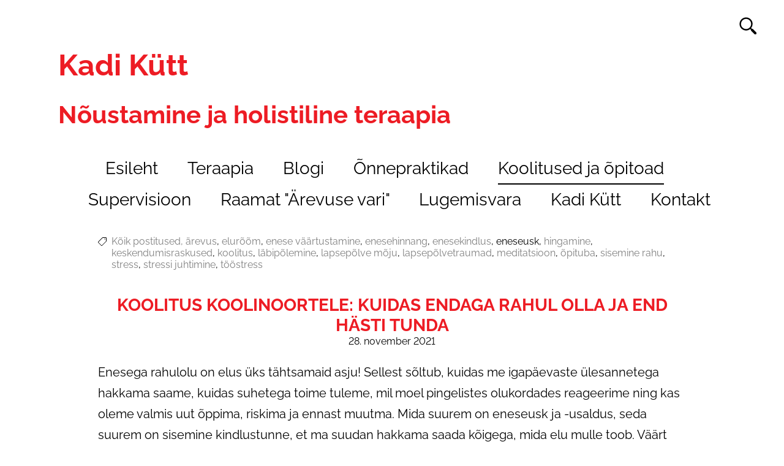

--- FILE ---
content_type: text/html; charset=utf-8
request_url: https://joogateraapia.ee/koolitused-ja-opitoad/tagged/eneseusk
body_size: 11237
content:
<!DOCTYPE html>

<html class="layout-root language-flags-enabled language-names-enabled language-menu-mode-popover site-search-enabled" lang="et" data-view-state="publicmode" data-lingual-mode="monolingual" data-menu-main-state="closed">
  <head prefix="og: http://ogp.me/ns#">
    
<!--[if IE]><meta http-equiv="X-UA-Compatible" content="IE=edge"><![endif]-->


<meta charset="UTF-8">
<meta name="viewport" content="width=device-width, initial-scale=1, minimum-scale=1">



  <link rel="icon" href="/favicon.ico" type="image/x-icon">
  <link rel="shortcut icon" href="/favicon.ico" type="image/ico">
  <link rel="shortcut icon" href="/favicon.ico" type="image/x-icon">






<link href="//static.voog.com/designs/79/stylesheets/main.min.css?v=santiago-1.3.3" media="screen" rel="stylesheet" type="text/css"/>

<style type="text/css" data-voog-style> :root { --main__width: 1090px; --main__font-family: "Raleway", sans-serif; --main__color-primary: #000; --main__color-secondary: #ed1c24; --main__background-color: transparent;} :root { --menu-main__text-alignment: center; --menu-main__font-size: 28px; --menu-main__font-weight: 400; --menu-main-hover__font-weight: 400; --menu-main-active__font-weight: 400; --menu-main__font-style: normal; --menu-main-hover__font-style: normal; --menu-main-active__font-style: normal; --menu-main__text-decoration: 2px solid transparent; --menu-main-hover__text-decoration: 2px solid; --menu-main-active__text-decoration: 2px solid; --menu-main__text-transform: none; --menu-main-hover__text-transform: none; --menu-main-active__text-transform: none; --menu-main__color: #000; --menu-main-hover__color: #000; --menu-main-active__color: #000; --menu-sub__text-alignment: center; --menu-sub__font-size: 20px; --menu-sub__opacity: 0.5; --menu-sub-hover__opacity: 0.75; --menu-sub-active__opacity: 1; --menu-sub__font-weight: 400; --menu-sub-hover__font-weight: 400; --menu-sub-active__font-weight: 400; --menu-sub__font-style: normal; --menu-sub-hover__font-style: normal; --menu-sub-active__font-style: normal; --menu-sub__text-decoration: none; --menu-sub-hover__text-decoration: none; --menu-sub-active__text-decoration: none; --menu-sub__text-transform: none; --menu-sub-hover__text-transform: none; --menu-sub-active__text-transform: none; --menu-sub__color: #000; --menu-sub-hover__color: #000; --menu-sub-active__color: #000;} :root { --title__text-alignment: center; --title__font-size: 72px; --title__font-weight: 700; --title__font-style: normal; --title__text-decoration: none; --title__text-transform: none; --title__color: #ed1c24; --heading__text-alignment: left; --heading__font-size: 48px; --heading__font-weight: 700; --heading__font-style: normal; --heading__text-decoration: none; --heading__text-transform: none; --heading__color: #ed1c24; --subheading__text-alignment: left; --subheading__font-size: 32px; --subheading__font-weight: 700; --subheading__font-style: normal; --subheading__text-decoration: none; --subheading__text-transform: none; --subheading__color: #ed1c24;} :root { --layout-body-narrow__max-width: 960px; --layout-body-narrow__padding: 0; --layout-body-narrow__background-color: transparent; --content-area-article-title__font-size: 28px; --content-area-article-title__font-weight: 700; --content-area-article-title__font-style: normal; --content-area-article-title__text-decoration: none; --content-area-article-title__text-transform: uppercase; --content-area-article-title__color: #ed1c24; --content-area-article-date__font-size: 12px; --content-area-article-date__opacity: 0.5; --content-area-article-date__font-weight: 400; --content-area-article-date__font-style: normal; --content-area-article-date__text-decoration: none; --content-area-article-date__text-transform: none; --content-area-article-date__color: #000; --content-area-text__font-size: 20px; --content-area-text__line-height: 1.7; --content-area-text__color: #000; --content-area-link__font-weight: 400; --content-area-link-hover__font-weight: 400; --content-area-link__font-style: normal; --content-area-link-hover__font-style: normal; --content-area-link__text-decoration: underline; --content-area-link-hover__text-decoration: none; --content-area-link__text-transform: none; --content-area-link-hover__text-transform: none; --content-area-link__color: #ed1c24; --content-area-link-hover__color: #ed1c24;} :root { --content-area-button__padding: 16px; --content-area-button__font-size: 20px; --content-area-button__color: #fff; --content-area-button-hover__color: #fff; --content-area-button__background-color: #ed1c24; --content-area-button-hover__background-color: #ed1c24; --content-area-button__opacity: 1; --content-area-button-hover__opacity: 0.75; --content-area-button__font-weight: 400; --content-area-button-hover__font-weight: 400; --content-area-button__font-style: normal; --content-area-button-hover__font-style: normal; --content-area-button__text-decoration: none; --content-area-button-hover__text-decoration: none; --content-area-button__text-transform: none; --content-area-button-hover__text-transform: none;} :root { --content-area-table__padding: 12px; --content-area-table__font-size: 16px; --content-area-table__border-style: solid; --content-area-table__border-color: #000; --content-area-table__border-opacity: 0.1;} :root { --content-area-form-field-label__font-size: 16px; --content-area-form-field-label__font-weight: 400; --content-area-form-field-label__font-style: normal; --content-area-form-field-label__text-decoration: none; --content-area-form-field-label__text-transform: none; --content-area-form-field-label__color: #000; --content-area-form-field-text__font-size: 16px; --content-area-form-field-text__color: #000; --content-area-form-field-text__background-color: #fff; --content-area-form-field-text__border-color: rgba(0, 0, 0, 0.5); --content-area-form-field-text__font-weight: 400; --content-area-form-field-text__font-style: normal; --content-area-form-field-text__text-decoration: none; --content-area-form-field-text__text-transform: none;} :root { --layout-footer__padding: 32px; --layout-footer__font-size: 16px; --layout-footer__color: #000; --layout-footer__background-color: #f7f7f7; --layout-footer__font-weight: 400; --layout-footer__font-style: normal; --layout-footer__text-decoration: none; --layout-footer__text-transform: none;} .layout-wrap { font-family: var(--main__font-family); background-color: var(--main__background-color);}.layout-header { max-width: var(--main__width);}@media (max-width: 640px) { .layout-header::before { background-color: var(--main__color-secondary); }}.layout-header__options.headroom--pinned.headroom--not-top::after { background-color: var(--main__color-secondary);}.layout-header__options.headroom--not-top::after { background-color: var(--main__color-secondary);}.layout-body { max-width: var(--main__width);}.layout-body__content { background-color: var(--layout-body-narrow__background-color);}@media (min-width: 641px) { .layout-body__content { padding: var(--layout-body-narrow__padding); }}.layout-body--narrow { max-width: var(--layout-body-narrow__max-width);}@media (min-width: 641px) { .menu-main { text-align: var(--menu-main__text-alignment); }}.menu-main__item:not(.menu-main__item--selected) a { font-style: var(--menu-main__font-style); font-weight: var(--menu-main__font-weight); color: var(--menu-main__color); text-transform: var(--menu-main__text-transform);}@media (min-width: 641px) { .menu-main__item:not(.menu-main__item--selected) a { border-bottom: var(--menu-main__text-decoration); }}.menu-main__item:not(.menu-main__item--selected) a:hover { font-style: var(--menu-main-hover__font-style); font-weight: var(--menu-main-hover__font-weight); color: var(--menu-main-hover__color); text-transform: var(--menu-main-hover__text-transform);}@media (min-width: 641px) { .menu-main__item:not(.menu-main__item--selected) a:hover { border-bottom: var(--menu-main-hover__text-decoration); }}.menu-main__item--selected a { font-style: var(--menu-main-active__font-style); font-weight: var(--menu-main-active__font-weight); color: var(--menu-main-active__color); text-transform: var(--menu-main-active__text-transform);}@media (min-width: 641px) { .menu-main__item--selected a { border-bottom: var(--menu-main-active__text-decoration); }}@media (min-width: 641px) { .menu-main__item a { font-size: var(--menu-main__font-size); }}.menu-sub { text-align: var(--menu-sub__text-alignment);}.menu-sub__separator { font-style: var(--menu-sub__font-style); color: var(--menu-sub__color); text-transform: var(--menu-sub__text-transform); opacity: var(--menu-sub__opacity);}@media (min-width: 641px) { .menu-sub__separator { font-size: var(--menu-sub__font-size); }}.menu-sub__item:not(.menu-sub__item--current) a:not(.menu-sub__link--untranslated) { font-style: var(--menu-sub__font-style); font-weight: var(--menu-sub__font-weight); color: var(--menu-sub__color); -webkit-text-decoration: var(--menu-sub__text-decoration); text-decoration: var(--menu-sub__text-decoration); text-transform: var(--menu-sub__text-transform); opacity: var(--menu-sub__opacity);}.menu-sub__item:not(.menu-sub__item--current) a:not(.menu-sub__link--untranslated):hover { font-style: var(--menu-sub-hover__font-style); font-weight: var(--menu-sub-hover__font-weight); color: var(--menu-sub-hover__color); -webkit-text-decoration: var(--menu-sub-hover__text-decoration); text-decoration: var(--menu-sub-hover__text-decoration); text-transform: var(--menu-sub-hover__text-transform); opacity: var(--menu-sub-hover__opacity);}.menu-sub__item--current a { font-style: var(--menu-sub-active__font-style); font-weight: var(--menu-sub-active__font-weight); color: var(--menu-sub-active__color); -webkit-text-decoration: var(--menu-sub-active__text-decoration); text-decoration: var(--menu-sub-active__text-decoration); text-transform: var(--menu-sub-active__text-transform); opacity: var(--menu-sub-active__opacity);}@media (min-width: 641px) { .menu-sub__item a { font-size: var(--menu-sub__font-size); }}.language-menu-mode-popover .menu-language-btn { font-family: var(--main__font-family); color: var(--main__color-primary);}.menu-language-btn-circle { stroke: var(--main__color-primary);}.menu-language .menu-item a { color: var(--main__color-primary);}.content-area { font-size: var(--content-area-text__font-size); line-height: var(--content-area-text__line-height); color: var(--content-area-text__color);}.layout-header__title .content-area { color: var(--main__color-secondary);}.layout-footer .content-area { font-size: var(--layout-footer__font-size); font-style: var(--layout-footer__font-style); font-weight: var(--layout-footer__font-weight); color: var(--layout-footer__color); -webkit-text-decoration: var(--layout-footer__text-decoration); text-decoration: var(--layout-footer__text-decoration); text-transform: var(--layout-footer__text-transform); background-color: var(--layout-footer__background-color);}.content-area .edy-buy-button-price-container .edy-buy-button-effective-price,.content-area .edy-buy-button-price-container .edy-buy-button-price-original { color: var(--content-area-text__color);}.layout-body .content-area h1 { font-size: var(--title__font-size); font-style: var(--title__font-style); font-weight: var(--title__font-weight); color: var(--title__color); -webkit-text-decoration: var(--title__text-decoration); text-decoration: var(--title__text-decoration); text-transform: var(--title__text-transform);}@media (min-width: 641px) { .layout-body .content-area h1 { text-align: var(--title__text-alignment); }}.content-area h2 { font-style: var(--heading__font-style); font-weight: var(--heading__font-weight); color: var(--heading__color); text-align: var(--heading__text-alignment); -webkit-text-decoration: var(--heading__text-decoration); text-decoration: var(--heading__text-decoration); text-transform: var(--heading__text-transform);}@media (min-width: 641px) { .content-area h2 { font-size: var(--heading__font-size); }}.content-area h3 { font-style: var(--subheading__font-style); font-weight: var(--subheading__font-weight); text-align: var(--subheading__text-alignment); -webkit-text-decoration: var(--subheading__text-decoration); text-decoration: var(--subheading__text-decoration); text-transform: var(--subheading__text-transform);}@media (min-width: 641px) { .content-area h3 { font-size: var(--subheading__font-size); }}.content-area h3,.content-area h4,.content-area h5,.content-area h6 { color: var(--subheading__color);}.content-area p { font-size: var(--content-area-text__font-size); line-height: var(--content-area-text__line-height);}.content-area a { font-style: var(--content-area-link__font-style); font-weight: var(--content-area-link__font-weight); color: var(--content-area-link__color); -webkit-text-decoration: var(--content-area-link__text-decoration); text-decoration: var(--content-area-link__text-decoration); text-transform: var(--content-area-link__text-transform);}.content-area a:not(.custom-btn):hover { font-style: var(--content-area-link-hover__font-style); font-weight: var(--content-area-link-hover__font-weight); color: var(--content-area-link-hover__color); -webkit-text-decoration: var(--content-area-link-hover__text-decoration); text-decoration: var(--content-area-link-hover__text-decoration); text-transform: var(--content-area-link-hover__text-transform);}.content-area .custom-btn,.content-area .edy-product-widget-list .edy-product-widget-item-wrap .edy-product-widget-item .edy-product-widget-item-details-wrap .edy-product-widget-item-btn-wrap .edy-product-widget-item-btn { padding: calc(var(--content-area-button__padding) - 6px) var(--content-area-button__padding); font-size: var(--content-area-button__font-size); font-style: var(--content-area-button__font-style); font-weight: var(--content-area-button__font-weight); color: var(--content-area-button__color); -webkit-text-decoration: var(--content-area-button__text-decoration); text-decoration: var(--content-area-button__text-decoration); text-transform: var(--content-area-button__text-transform);}.content-area .custom-btn:hover,.content-area .edy-product-widget-list .edy-product-widget-item-wrap .edy-product-widget-item .edy-product-widget-item-details-wrap .edy-product-widget-item-btn-wrap .edy-product-widget-item-btn:hover { font-style: var(--content-area-button-hover__font-style); font-weight: var(--content-area-button-hover__font-weight); color: var(--content-area-button-hover__color); -webkit-text-decoration: var(--content-area-button-hover__text-decoration); text-decoration: var(--content-area-button-hover__text-decoration); text-transform: var(--content-area-button-hover__text-transform);}.content-area .custom-btn:not(.custom-btn-disabled),.content-area .edy-product-widget-list .edy-product-widget-item-wrap .edy-product-widget-item .edy-product-widget-item-details-wrap .edy-product-widget-item-btn-wrap .edy-product-widget-item-btn:not(.custom-btn-disabled) { background-color: var(--content-area-button__background-color); opacity: var(--content-area-button__opacity);}.content-area .custom-btn:not(.custom-btn-disabled):hover,.content-area .edy-product-widget-list .edy-product-widget-item-wrap .edy-product-widget-item .edy-product-widget-item-details-wrap .edy-product-widget-item-btn-wrap .edy-product-widget-item-btn:not(.custom-btn-disabled):hover { background-color: var(--content-area-button-hover__background-color); opacity: var(--content-area-button-hover__opacity);}[data-view-state=editmode] .content-area .custom-btn.edy-buy-button:not(.custom-btn-disabled),[data-view-state=editmode] .content-area .edy-product-widget-list .edy-product-widget-item-wrap .edy-product-widget-item .edy-product-widget-item-details-wrap .edy-product-widget-item-btn-wrap .edy-product-widget-item-btn.edy-buy-button:not(.custom-btn-disabled) { padding: calc(var(--content-area-button__padding) - 7px) calc(var(--content-area-button__padding) - 1.22px); background-color: var(--content-area-button__background-color);}.content-area table td,.content-area table th { padding: var(--content-area-table__padding); font-size: var(--content-area-table__font-size);}.content-area table td::before,.content-area table th::before { border-color: var(--content-area-table__border-color); border-style: var(--content-area-table__border-style); opacity: var(--content-area-table__border-opacity);}.layout-body .content-item-title h1 { font-size: var(--content-area-product-title__font-size); font-style: var(--content-area-product-title__font-style); font-weight: var(--content-area-product-title__font-weight); color: var(--content-area-product-title__color); text-align: var(--content-area-product-title__text-alignment); -webkit-text-decoration: var(--content-area-product-title__text-decoration); text-decoration: var(--content-area-product-title__text-decoration); text-transform: var(--content-area-product-title__text-transform);}.edy-fe-label,.form_field_label { font-size: var(--content-area-form-field-label__font-size); font-style: var(--content-area-form-field-label__font-style); font-weight: var(--content-area-form-field-label__font-weight); color: var(--content-area-form-field-label__color); -webkit-text-decoration: var(--content-area-form-field-label__text-decoration); text-decoration: var(--content-area-form-field-label__text-decoration); text-transform: var(--content-area-form-field-label__text-transform);}.form_field_textfield,.form_field_textarea,.form_field_select,.form_field label:not(.form_field_label) { font-size: var(--content-area-form-field-text__font-size); font-style: var(--content-area-form-field-text__font-style); font-weight: var(--content-area-form-field-text__font-weight); color: var(--content-area-form-field-text__color); -webkit-text-decoration: var(--content-area-form-field-text__text-decoration); text-decoration: var(--content-area-form-field-text__text-decoration); text-transform: var(--content-area-form-field-text__text-transform);}.form_field_textfield,.form_field_textarea,.form_field_select { background-color: var(--content-area-form-field-text__background-color); border-color: var(--content-area-form-field-text__border-color);}.form_field_checkbox + .form_control_indicator::before { background-color: var(--content-area-form-field-text__background-color); border-color: var(--content-area-form-field-text__border-color);}.form_field_radio + .form_control_indicator::before { background-color: var(--content-area-form-field-text__background-color); border-color: var(--content-area-form-field-text__background-color); outline-color: var(--content-area-form-field-text__border-color);}.form_field_radio:checked + .form_control_indicator::before { background-color: var(--content-area-form-field-text__color);}.form_submit input { padding: calc(var(--content-area-button__padding) - 6px) var(--content-area-button__padding); font-size: var(--content-area-button__font-size); font-style: var(--content-area-button__font-style); font-weight: var(--content-area-button__font-weight); color: var(--content-area-button__color); -webkit-text-decoration: var(--content-area-button__text-decoration); text-decoration: var(--content-area-button__text-decoration); text-transform: var(--content-area-button__text-transform); background-color: var(--content-area-button__background-color); opacity: var(--content-area-button__opacity);}.form_submit input:hover { font-style: var(--content-area-button-hover__font-style); font-weight: var(--content-area-button-hover__font-weight); color: var(--content-area-button-hover__color); -webkit-text-decoration: var(--content-area-button-hover__text-decoration); text-decoration: var(--content-area-button-hover__text-decoration); text-transform: var(--content-area-button-hover__text-transform); background-color: var(--content-area-button-hover__background-color); opacity: var(--content-area-button-hover__opacity);}.content-area .edy-content-social-button { color: var(--content-area-link__color);}.menu-btn__stripes, .menu-btn__stripes::before, .menu-btn__stripes::after { background-color: var(--main__color-secondary);}.site-search-btn:hover .search-ico--small, .site-search-opened .site-search-btn .search-ico--small { fill: var(--main__color-primary);}.search-form::before { border-color: var(--main__color-primary);}.search-ico--small { fill: var(--main__color-primary);}.search-ico--large { fill: var(--main__color-primary);}.search-input { color: var(--main__color-primary);}.search-input::-webkit-input-placeholder { color: var(--main__color-primary); opacity: 0.25;}.search-input:-ms-input-placeholder { color: var(--main__color-primary); opacity: 0.25;}.search-input::-ms-input-placeholder { color: var(--main__color-primary); opacity: 0.25;}.search-input::placeholder { color: var(--main__color-primary); opacity: 0.25;}.search-input:focus { border-color: var(--main__color-primary);}.search-clear { fill: var(--main__color-primary);}.voog-search-modal { border-left: 1px solid rgba(0, 0, 0, 0.05);}.voog-search-modal-result h3 a { color: var(--main__color-primary);}.voog-search-modal-result p { color: var(--main__color-primary);}.voog-search-modal-result em::before { background-color: var(--main__color-primary);}.content-item-boxes { max-width: calc(var(--main__width) + 40px);}.item-list-page .content-item-box { color: var(--content-item-box__color);}@media (min-width: 641px) { .item-list-page .content-item-box { width: var(--content-item-box__width); }}.item-top .top-inner,.item-top .product-page .item-image { border-radius: var(--content-item-box__image-radius);}.product-content .product-price { color: var(--content-area-product-price__color); font-size: var(--content-area-product-price__font-size); font-weight: var(--content-area-product-price__font-weight); font-style: var(--content-area-product-price__font-style); -webkit-text-decoration: var(--content-area-product-price__text-decoration); text-decoration: var(--content-area-product-price__text-decoration);}.product-content .content-product-description { color: var(--content-area-product-description__color); font-size: var(--content-area-product-description__font-size); font-weight: var(--content-area-product-description__font-weight); font-style: var(--content-area-product-description__font-style); -webkit-text-decoration: var(--content-area-product-description__text-decoration); text-decoration: var(--content-area-product-description__text-decoration);}.item-list-page .item-title { font-style: var(--content-item-box__font-style); font-weight: var(--content-item-box__font-weight); text-align: var(--content-item-box__alignment); -webkit-text-decoration: var(--content-item-box__text-decoration); text-decoration: var(--content-item-box__text-decoration); text-transform: var(--content-item-box__text-transform);}@media (min-width: 641px) { .item-list-page .item-title { font-size: var(--content-item-box__font-size); }}.article__title { font-size: var(--content-area-article-title__font-size); font-style: var(--content-area-article-title__font-style); font-weight: var(--content-area-article-title__font-weight); color: var(--content-area-article-title__color); -webkit-text-decoration: var(--content-area-article-title__text-decoration); text-decoration: var(--content-area-article-title__text-decoration); text-transform: var(--content-area-article-title__text-transform);}.article__date { font-size: var(--content-area-article-date__font-size); font-style: var(--content-area-article-date__font-style); font-weight: var(--content-area-article-date__font-weight); color: var(--content-area-article-date__color); -webkit-text-decoration: var(--content-area-article-date__text-decoration); text-decoration: var(--content-area-article-date__text-decoration); text-transform: var(--content-area-article-date__text-transform); opacity: var(--content-area-article-date__opacity);}.article__read-more-btn { font-style: var(--content-area-button__font-style); font-weight: var(--content-area-button__font-weight); color: var(--content-area-button__color); -webkit-text-decoration: var(--content-area-button__text-decoration); text-decoration: var(--content-area-button__text-decoration); text-transform: var(--content-area-button__text-transform); background-color: var(--content-area-button__background-color); opacity: var(--content-area-button__opacity);}.article__read-more-btn:hover { font-style: var(--content-area-button-hover__font-style); font-weight: var(--content-area-button-hover__font-weight); color: var(--content-area-button-hover__color); -webkit-text-decoration: var(--content-area-button-hover__text-decoration); text-decoration: var(--content-area-button-hover__text-decoration); text-transform: var(--content-area-button-hover__text-transform); background-color: var(--content-area-button-hover__background-color); opacity: var(--content-area-button-hover__opacity);}.article-nav { color: var(--content-area-text__color);}.comments { max-width: calc(var(--layout-body-narrow__max-width) - 260px);}.comments__title { color: var(--main__color-primary);}.layout-footer { padding-top: var(--layout-footer__padding); padding-bottom: var(--layout-footer__padding); background-color: var(--layout-footer__background-color);}.layout-footer__container { max-width: var(--main__width);}.layout-footer__section--voog-reference a { color: var(--layout-footer__color);}.layout-root .edy-ecommerce-shopping-cart-button { font-family: var(--main__font-family);}@media (max-width: 640px) { .layout-root .edy-ecommerce-shopping-cart-button { color: var(--main__color-secondary); } .layout-root .edy-ecommerce-shopping-cart-button::after { background-color: var(--main__color-secondary); }}.edy-ecommerce-shopping-cart-button::after { background-color: var(--main__color-secondary);}.edy-ecommerce-custom-ico { fill: var(--main__color-primary);}@media (max-width: 640px) { .edy-ecommerce-product-count { color: var(--main__color-secondary); }}@media (min-width: 641px) { .edy-ecommerce-product-count { color: var(--main__color-primary); background-color: var(--main__color-secondary); }}.layout-root .edy-ecommerce-product-count { font-family: var(--main__font-family);}.layout-root .edy-ecommerce-modal { font-family: var(--main__font-family);}.layout-root .edy-ecommerce-modal .edy-ecommerce-modal-wrapper a { color: var(--main__color-secondary);}.layout-root .edy-ecommerce-modal h1 { color: var(--main__color-secondary);}.layout-root .edy-ecommerce-modal footer button { display: inline-block; font-family: inherit; font-size: 20px; line-height: 1.4; color: #fff; cursor: pointer; background-color: #ed1c24; outline: 0; -webkit-appearance: none; -moz-appearance: none; appearance: none;}.layout-root .edy-ecommerce-modal footer button, .layout-root .edy-ecommerce-modal footer button.-primary { font-style: var(--content-area-button__font-style); font-weight: var(--content-area-button__font-weight); color: var(--content-area-button__color); -webkit-text-decoration: var(--content-area-button__text-decoration); text-decoration: var(--content-area-button__text-decoration); text-transform: var(--content-area-button__text-transform); background-color: var(--content-area-button__background-color); opacity: var(--content-area-button__opacity);}.layout-root .edy-ecommerce-modal footer button:hover, .layout-root .edy-ecommerce-modal footer button.-primary:hover { font-style: var(--content-area-button-hover__font-style); font-weight: var(--content-area-button-hover__font-weight); color: var(--content-area-button-hover__color); -webkit-text-decoration: var(--content-area-button-hover__text-decoration); text-decoration: var(--content-area-button-hover__text-decoration); text-transform: var(--content-area-button-hover__text-transform); background-color: var(--content-area-button-hover__background-color); opacity: var(--content-area-button-hover__opacity);}.layout-root .edy-ecommerce-form-reveal-field { color: var(--main__color-secondary);}.layout-root .order-review-back { color: var(--main__color-secondary);}.not-loaded .loader::before, .is-loaded .loader::before { border-top-color: var(--main__color-primary);}</style>


<title>Koolitused ja õpitoad – Joogateraapia</title>




<meta property="og:type" content="website"><meta property="og:url" content="https://joogateraapia.ee/koolitused-ja-opitoad">
<meta property="og:title" content="Koolitused ja õpitoad – Joogateraapia">
<meta property="og:site_name" content="Joogateraapia">







<meta property="og:description" content="Holistilise regressiooni terapeut ja koolitaja Kadi Kütt viib läbi avatud ja firmasiseseid õpitubasid ja koolitusi.">
  <meta name="description" content="Holistilise regressiooni terapeut ja koolitaja Kadi Kütt viib läbi avatud ja firmasiseseid õpitubasid ja koolitusi.">



<script type="application/ld+json">{"@context":"http://schema.org","@type":"BreadcrumbList","itemListElement":[{"@type":"ListItem","position":1,"item":{"@id":"https://joogateraapia.ee/et","name":"Esileht"}},{"@type":"ListItem","position":2,"item":{"@id":"https://joogateraapia.ee/koolitused-ja-opitoad","name":"Koolitused ja õpitoad"}}]}</script>

<link href="/koolitused-ja-opitoad.rss" rel="alternate" title="RSS voog" type="application/rss+xml" />


<!-- Begin Mailchimp Signup Form --> <link href="//cdn-images.mailchimp.com/embedcode/slim-10_7.css" rel="stylesheet" type="text/css"> <style type="text/css"> 	#mc_embed_signup{background:#fff; clear:left; font:14px Helvetica,Arial,sans-serif; } 	/* Add your own Mailchimp form style overrides in your site stylesheet or in this style block. 	   We recommend moving this block and the preceding CSS link to the HEAD of your HTML file. */ 
#mc_embed_signup input.button {
    width: 70.5% !important;
}

#mc_embed_signup input.email {
width: 69% !important;
}
</style>

  
<style type="text/css" data-voog-style-variables></style><script>(function(d){if(function(){var r,s=d.createElement("style");s.innerHTML="root: { --tmp: red; }";d.head.appendChild(s);r=!!(window.CSS&&CSS.supports&&CSS.supports("color","var(--tmp)"));s.parentNode.removeChild(s);return!r}()){var ds1="[data-voog-style]",ds2="[data-voog-style-variables]",rv=/(--[A-Za-z\d_-]+?)\s*:\s*(.+?)\s*;/gi,rx=/[^\s;]+\s*:\s*[^{;}\n]*?var\(\s*.+?\s*\)\s*[^;}\n]*?;/gi,sv=d.querySelectorAll(ds1+","+ds2),s=d.querySelectorAll(ds1),i=0,src="",vars={},m;for(;i<sv.length;src+=sv[i++].innerHTML);while((m=rv.exec(src))!==null&&(vars[m[1]]=m[2]));for(i=s.length;i--;){s[i].innerHTML=s[i].innerHTML.replace(rx,function(r){var sr=r,rep=false;sr=sr.replace(/var\(\s*(.+?)\s*\)/gi,function(st,k){if(vars[k]!==undefined){rep=true;return vars[k]}else{return st}});return rep?sr+r:r})}}})(document);
</script></head>

  <body class="layout-container">
    
<svg data-display-state="none">
  <defs>
    <symbol id="ico-arrow">
      <path d="M0.5,0.5 L6.5,6.5"/>
      <path d="M0.5,12.5 L6.5,6.5"/>
    </symbol>

    <symbol id="ico-circle">
      <circle cx="89.5" cy="12.5" r="3.5" transform="translate(-85 -8)"/>
    </symbol>

    <symbol id="ico-plus">
      <path d="M41 1v80M81 41H1"/>
    </symbol>

    <symbol id="ico-tags">
      <path d="M12.7,0H8.2c-0.5,0-1,0.2-1.3,0.5L0.4,7.1c-0.5,0.5-0.5,1.3,0,1.8l4.7,4.7C5.4,13.9,5.7,14,6,14c0.3,0,0.7-0.1,0.9-0.4 l6.5-6.5C13.8,6.8,14,6.3,14,5.8V1.3C14,0.6,13.4,0,12.7,0z M13.1,5.8c0,0.2-0.1,0.5-0.3,0.7L6.3,13c-0.1,0.1-0.2,0.1-0.3,0.1 c-0.1,0-0.2,0-0.3-0.1L1,8.3C0.8,8.1,0.8,7.8,1,7.7l6.5-6.5C7.7,1,8,0.9,8.2,0.9h4.5c0.2,0,0.4,0.2,0.4,0.4V5.8z M11.8,2.8 c0,0.4-0.3,0.7-0.7,0.7c-0.4,0-0.7-0.3-0.7-0.7s0.3-0.7,0.7-0.7C11.5,2.2,11.8,2.5,11.8,2.8z"/>
    </symbol>

    <symbol id="ico-clear">
      <path d="M10 11.414L6.464 14.95 5.05 13.536 8.586 10l-3.61-3.61L6.39 4.977 10 8.586l3.536-3.536 1.414 1.414L11.414 10l3.462 3.462-1.414 1.414L10 11.414zM10 20c5.523 0 10-4.477 10-10S15.523 0 10 0 0 4.477 0 10s4.477 10 10 10z"/>
    </symbol>

    <symbol id="ico-toggle">
      <g fill-rule="nonzero" fill="currentColor">
        <path d="M.065 27.228l2.12-7.778 5.658 5.657-7.778 2.12v.001zM27.29.004l-2.123 7.778-5.657-5.656L27.29.004z"/>
        <path d="M10.672 13.793L13.5 16.62l-8.485 8.487-2.83-2.83 8.487-8.484zM22.34 2.126l2.827 2.828-8.485 8.485-2.828-2.83 8.486-8.483z"/>
      </g>
    </symbol>
  </defs>
</svg>


    <div class="layout-wrap">
      <header class="layout-header">
  <div class="layout-header__container">
    <div class="layout-header__top">
      <div class="layout-header__title">
        
          <a class="layout-header__link" href="/et">
            <div class="content-area"><h1 style="text-align: left;">Kadi Kütt</h1><h1 style="text-align: left;"><span style="font-size: 40px;">Nõustamine ja holistiline teraapia</span></h1></div>
          </a>
        
      </div>

      <div class="layout-header__options">
        

        <nav class="menu-language menu-language-list">
  <ul class="menu menu-horizontal menu-public">
    
      <li class="menu-item">
        <a class="ico-flags ico-flag-et selected" href="/koolitused-ja-opitoad" data-lang-code="et">
          <span class="menu-language-name">EST</span>
          
            <svg class="menu-language-btn-circle" width="9" height="9" viewBox="0 0 9 9" xmlns="http://www.w3.org/2000/svg">
              <use xlink:href="#ico-circle"></use>
            </svg>
          
        </a>
      </li>
    

    
  </ul>
</nav>


        

  <button class="site-search-btn js-toggle-site-search" data-sideclick="prevent">
    <svg class="search-ico--small" width="28" height="28" viewBox="4 4 28 28" xmlns="http://www.w3.org/2000/svg">
      <path d="M22.624 7.541a10.633 10.633 0 0 1 3.123 7.542 10.645 10.645 0 0 1-2.338 6.66l1.168 1.167a2.028 2.028 0 0 1 1.752.56l5.255 5.255c.395.396.593.914.59 1.43a2.021 2.021 0 0 1-3.449 1.43l-5.254-5.256a2.022 2.022 0 0 1-.561-1.752l-1.168-1.168c-4.188 3.356-10.32 3.096-14.2-.785a10.626 10.626 0 0 1-3.124-7.541c0-2.73 1.042-5.46 3.123-7.542 4.165-4.164 10.918-4.164 15.083 0zm-1.667 1.667a8.253 8.253 0 0 0-5.874-2.433 8.266 8.266 0 0 0-5.875 2.433 8.266 8.266 0 0 0-2.433 5.875c0 2.217.862 4.303 2.433 5.874a8.25 8.25 0 0 0 5.872 2.43 8.25 8.25 0 0 0 5.874-2.433 8.25 8.25 0 0 0 2.434-5.874 8.25 8.25 0 0 0-2.431-5.872z"/>
    </svg>
  </button>

  <div class="site-search" data-sideclick="prevent">
    <svg class="search-ico--large" width="251" height="250" viewBox="-49 -14 251 250" xmlns="http://www.w3.org/2000/svg">
      <path d="M96.154 34.235c13.269 13.268 19.911 30.675 19.911 48.083-.017 15.04-4.973 30.08-14.903 42.462l7.443 7.444c3.952-.614 8.142.545 11.173 3.576l33.504 33.504a12.772 12.772 0 0 1 3.764 9.112c0 3.305-1.243 6.592-3.764 9.113-5.025 5.024-13.184 5.041-18.225 0l-33.503-33.504c-3.032-3.031-4.208-7.238-3.577-11.173l-7.444-7.443c-26.707 21.393-65.797 19.74-90.545-5.008-13.286-13.285-19.912-30.676-19.912-48.083 0-17.408 6.643-34.815 19.912-48.083C26.542 7.68 69.6 7.68 96.154 34.235zM85.526 44.863C75.51 34.848 62.208 29.346 48.07 29.346c-14.154.017-27.457 5.519-37.455 15.517-9.998 9.998-15.5 23.3-15.517 37.455 0 14.137 5.502 27.44 15.517 37.455 9.998 9.998 23.3 15.5 37.438 15.5 14.171 0 27.457-5.52 37.455-15.517 9.998-9.999 15.516-23.284 15.516-37.455 0-14.137-5.501-27.44-15.5-37.438z"/>
    </svg>

    <form class="search-form js-search-form" method="get">
      <div class="search-input-container">
        <input class="search-input js-search-input" type="search" placeholder="Otsing...">
      </div>

      <svg class="search-clear js-clear-search-input" width="20" height="20" viewBox="0 0 20 20" xmlns="http://www.w3.org/2000/svg">
        <use xlink:href="#ico-clear"></use>
      </svg>
    </form>

    <div class="voog-search-modal js-voog-search-modal"></div>
  </div>



        <button class="menu-btn" data-behavior="toggle-menu-main" data-sideclick="prevent">
          <span class="menu-btn__inner">
            <span class="menu-btn__stripes"></span>
          </span>
        </button>
      </div>
    </div>

    <nav class="menu-main" data-sideclick="prevent">
  <ul class="menu-main__list">
    
      
        <li class="menu-main__item"><a href="/et">Esileht</a></li>
      
    

    
      
        <li class="menu-main__item"><a href="/teraapia">Teraapia</a></li>
      
    
      
        <li class="menu-main__item"><a href="/blogi">Blogi</a></li>
      
    
      
        <li class="menu-main__item"><a href="/onnepraktikad">Õnnepraktikad</a></li>
      
    
      
        <li class="menu-main__item--selected menu-main__item--current menu-main__item"><a href="/koolitused-ja-opitoad">Koolitused ja õpitoad</a></li>
      
    
      
        <li class="menu-main__item"><a href="/supervisioon">Supervisioon</a></li>
      
    
      
        <li class="menu-main__item"><a href="/raamat-arevuse-vari">Raamat &quot;Ärevuse vari&quot;</a></li>
      
    
      
        <li class="menu-main__item"><a href="/lugemisvara">Lugemisvara</a></li>
      
    
      
        <li class="menu-main__item"><a href="/kadi-kutt">Kadi Kütt</a></li>
      
    
      
        <li class="menu-main__item"><a href="/kontakt">Kontakt</a></li>
      
    

    
  </ul>
</nav>

  </div>
</header>


      <div class="layout-body layout-body--narrow"><div class="content-area content-area--padded content-area--overflowed-images"></div>

        
  <nav class="tags tags--centered">
    <svg class="tags__ico tags__ico--small-padded" xmlns="http://www.w3.org/2000/svg" viewBox="0 0 14 14" width="14px" height="14px">
      <use xlink:href="#ico-tags"></use>
    </svg>

    <ul class="tags-nav">
      <li class="tags-nav__item">
        <a class="tags-nav__link tags-nav__item--separated" href="/koolitused-ja-opitoad/">Kõik postitused</a>
      </li>

      
        

        

        <li class="tags-nav__item tags-nav__item--separated">
          

          <a class="tags-nav__link " href="/koolitused-ja-opitoad/tagged/ärevus">ärevus</a>
        </li>
      
        

        

        <li class="tags-nav__item tags-nav__item--separated">
          

          <a class="tags-nav__link " href="/koolitused-ja-opitoad/tagged/elurõõm">elurõõm</a>
        </li>
      
        

        

        <li class="tags-nav__item tags-nav__item--separated">
          

          <a class="tags-nav__link " href="/koolitused-ja-opitoad/tagged/enese_väärtustamine">enese väärtustamine</a>
        </li>
      
        

        

        <li class="tags-nav__item tags-nav__item--separated">
          

          <a class="tags-nav__link " href="/koolitused-ja-opitoad/tagged/enesehinnang">enesehinnang</a>
        </li>
      
        

        

        <li class="tags-nav__item tags-nav__item--separated">
          

          <a class="tags-nav__link " href="/koolitused-ja-opitoad/tagged/enesekindlus">enesekindlus</a>
        </li>
      
        

        

        <li class="tags-nav__item tags-nav__item--separated">
          

          <a class="tags-nav__link tags-nav__link--current" href="/koolitused-ja-opitoad/tagged/eneseusk">eneseusk</a>
        </li>
      
        

        

        <li class="tags-nav__item tags-nav__item--separated">
          

          <a class="tags-nav__link " href="/koolitused-ja-opitoad/tagged/hingamine">hingamine</a>
        </li>
      
        

        

        <li class="tags-nav__item tags-nav__item--separated">
          

          <a class="tags-nav__link " href="/koolitused-ja-opitoad/tagged/keskendumisraskused">keskendumisraskused</a>
        </li>
      
        

        

        <li class="tags-nav__item tags-nav__item--separated">
          

          <a class="tags-nav__link " href="/koolitused-ja-opitoad/tagged/koolitus">koolitus</a>
        </li>
      
        

        

        <li class="tags-nav__item tags-nav__item--separated">
          

          <a class="tags-nav__link " href="/koolitused-ja-opitoad/tagged/läbipõlemine">läbipõlemine</a>
        </li>
      
        

        

        <li class="tags-nav__item tags-nav__item--separated">
          

          <a class="tags-nav__link " href="/koolitused-ja-opitoad/tagged/lapsepõlve_mõju">lapsepõlve mõju</a>
        </li>
      
        

        

        <li class="tags-nav__item tags-nav__item--separated">
          

          <a class="tags-nav__link " href="/koolitused-ja-opitoad/tagged/lapsepõlvetraumad">lapsepõlvetraumad</a>
        </li>
      
        

        

        <li class="tags-nav__item tags-nav__item--separated">
          

          <a class="tags-nav__link " href="/koolitused-ja-opitoad/tagged/meditatsioon">meditatsioon</a>
        </li>
      
        

        

        <li class="tags-nav__item tags-nav__item--separated">
          

          <a class="tags-nav__link " href="/koolitused-ja-opitoad/tagged/õpituba">õpituba</a>
        </li>
      
        

        

        <li class="tags-nav__item tags-nav__item--separated">
          

          <a class="tags-nav__link " href="/koolitused-ja-opitoad/tagged/sisemine_rahu">sisemine rahu</a>
        </li>
      
        

        

        <li class="tags-nav__item tags-nav__item--separated">
          

          <a class="tags-nav__link " href="/koolitused-ja-opitoad/tagged/stress">stress</a>
        </li>
      
        

        

        <li class="tags-nav__item tags-nav__item--separated">
          

          <a class="tags-nav__link " href="/koolitused-ja-opitoad/tagged/stressi_juhtimine">stressi juhtimine</a>
        </li>
      
        

        

        <li class="tags-nav__item">
          

          <a class="tags-nav__link " href="/koolitused-ja-opitoad/tagged/tööstress">tööstress</a>
        </li>
      
    </ul>
  </nav>



        

        <div class="layout-body__content">
          <main class="articles-container">

            
              



<article class="article">
  <header class="article__header">
    <h1 class="article__title">
      
        <a class="article__link" href="/koolitused-ja-opitoad/koolitus-koolinoortele-kuidas-endaga-rahul-olla-ja-end-hasti-tunda">koolitus koolinoortele: Kuidas endaga rahul olla ja end hästi tunda</a>
      
    </h1>

    

    

    
    <div>
      <time class="post-date formatted cfx site-data" datetime="2021-11-28">28. november 2021</time>
    </div>
    
  </header>

  <div class="article__content" data-search-indexing-allowed="true">
    <div class="content-area content-area--article-excerpt content-area--overflowed-images"><p>Enesega rahulolu on elus üks tähtsamaid asju! Sellest sõltub, kuidas me igapäevaste ülesannetega hakkama saame, kuidas suhetega toime tuleme, mil moel pingelistes olukordades reageerime ning kas&nbsp; oleme valmis uut õppima, riskima ja ennast muutma. Mida suurem on eneseusk ja -usaldus, seda suurem on sisemine kindlustunne, et ma suudan hakkama saada kõigega, mida elu mulle toob. Väärt hoiak, kas pole?&nbsp;</p></div>

    
      <a class="article__read-more-btn" href="/koolitused-ja-opitoad/koolitus-koolinoortele-kuidas-endaga-rahul-olla-ja-end-hasti-tunda">Loe lisaks</a>
    

    
  </div>
</article>

            
              



<article class="article">
  <header class="article__header">
    <h1 class="article__title">
      
        <a class="article__link" href="/koolitused-ja-opitoad/stressi-ennetamine-ja-juhtimine">ÕPITUBA: Stressi ennetamine ja juhtimine</a>
      
    </h1>

    

    

    
    <div>
      <time class="post-date formatted cfx site-data" datetime="2020-10-19">19. oktoober 2020</time>
    </div>
    
  </header>

  <div class="article__content" data-search-indexing-allowed="true">
    <div class="content-area content-area--article-excerpt content-area--overflowed-images">


















<p>Stress
on loomulik osa elust. Me ei saa stressi töö- ega isiklikus elus vältida, kuid me
saame õppida stressi ilmnemist õigeaegselt märkama, stressi endale sobivate võtetega leevendama ning end selle&nbsp; vastu „karastama“.&nbsp;<span style="color: var(--content-area-text__color); font-size: var(--content-area-text__font-size);">See kuidas me stressiga toime tuleme – kodus, tööl, suhetes või ühiskonnas laiemalt
– määrab väga suures osas ära meie füüsilise ja vaimse tervise ning üldise elus hakkama saamise.</span><br></p>





</div>

    
      <a class="article__read-more-btn" href="/koolitused-ja-opitoad/stressi-ennetamine-ja-juhtimine">Loe lisaks</a>
    

    
  </div>
</article>

            
              



<article class="article">
  <header class="article__header">
    <h1 class="article__title">
      
        <a class="article__link" href="/koolitused-ja-opitoad/eneseusk-ja-enese-vaartustamine">ÕPITUBA: Eneseusk ja enese väärtustamine</a>
      
    </h1>

    

    

    
    <div>
      <time class="post-date formatted cfx site-data" datetime="2020-09-09">9. september 2020</time>
    </div>
    
  </header>

  <div class="article__content" data-search-indexing-allowed="true">
    <div class="content-area content-area--article-excerpt content-area--overflowed-images">

<p>Suur osa meie probleemidest saab alguse madalast enesehinnangust ja kesisest eneseusust. Paljuski neist kahest sõltub, kuidas me mõtleme, tunneme, reageerime ja end väljendame. Seetõttu võivad madal enesehinnang ja vähene eneseusk kahjustada meie pere- ja töösuhteid, põhjustada stressi ja ärevust ning hoida meid tagasi oma tõelise potentsiaali rakendamisest. Ma olen päris veendunud, et enese väärtustamine on elus hakkamasaamise võti.&nbsp;</p></div>

    
      <a class="article__read-more-btn" href="/koolitused-ja-opitoad/eneseusk-ja-enese-vaartustamine">Loe lisaks</a>
    

    
  </div>
</article>

            
          </main>
        </div>
      </div>

      <footer class="layout-footer">
  <div class="layout-footer__container">
    <div class="layout-footer__section layout-footer__section--wide layout-footer__section--body">
      <div class="content-area">








<p><span style="font-size: 16px;">Kadi Kütt&nbsp; OÜ, Tallinn, tel. +372 51 24 111, e-post:&nbsp;

</span><a href="mailto:kadi@joogateraapia.ee" target="_self"><span style="font-size: 16px;">kadi@joogateraapia.ee</span></a><span style="font-size: 16px;">, </span><span style="font-size: 16px;"><a href="https://www.facebook.com/kadi.kutt.79/" target="_blank">Facebook</a></span><br></p>








</div>
    </div>

    <div class="layout-footer__section layout-footer__section--narrow layout-footer__section--social-media">
      <div class="content-area"></div>
    </div>
  </div>
</footer>


      
    </div>

    

    

<script src="https://cdnjs.cloudflare.com/ajax/libs/jquery/3.2.1/jquery.min.js" integrity="sha256-hwg4gsxgFZhOsEEamdOYGBf13FyQuiTwlAQgxVSNgt4=" crossorigin="anonymous"></script>
<script src="https://cdnjs.cloudflare.com/ajax/libs/jquery_lazyload/1.9.7/jquery.lazyload.min.js" integrity="sha256-gDUQmMJHiRi7gACNeDZJkwW/b01LKr90K4gjJVu7DY4=" crossorigin="anonymous"></script>
<script src="//static.voog.com/designs/79/javascripts/main.min.js?v=santiago-1.3.3"></script>



  <script src="//static.voog.com/libs/edicy-search/latest/edicy-search.js"></script>
  <script>template.bindSiteSearch($('.js-search-form').get(0), 'et', 'Sinu otsingule ei leitud ühtegi vastet');</script>




<script type="text/javascript">
var _ews = _ews || {"_account":"A-119113-1","_tzo":"7200"};

(function() {
  var s = document.createElement('script'); s.type = 'text/javascript'; s.async = true;
  s.src = 'https://s.voog.com/_tr-v1.js';
  (
    document.getElementsByTagName('head')[0] ||
    document.getElementsByTagName('body')[0]
  ).appendChild(s);
})();
</script>
<script>
  (function(i,s,o,g,r,a,m){i['GoogleAnalyticsObject']=r;i[r]=i[r]||function(){
  (i[r].q=i[r].q||[]).push(arguments)},i[r].l=1*new Date();a=s.createElement(o),
  m=s.getElementsByTagName(o)[0];a.async=1;a.src=g;m.parentNode.insertBefore(a,m)
  })(window,document,'script','//www.google-analytics.com/analytics.js','ga');

  ga('create', 'UA-39947569-1', 'joogateraapia.ee');
  ga('send', 'pageview');
</script>

    


  <script src="//static.voog.com/libs/picturefill/1.9.1/picturefill.min.js"></script>
</body>
</html>


--- FILE ---
content_type: text/plain
request_url: https://www.google-analytics.com/j/collect?v=1&_v=j102&a=923292914&t=pageview&_s=1&dl=https%3A%2F%2Fjoogateraapia.ee%2Fkoolitused-ja-opitoad%2Ftagged%2Feneseusk&ul=en-us%40posix&dt=Koolitused%20ja%20%C3%B5pitoad%20%E2%80%93%20Joogateraapia&sr=1280x720&vp=1280x720&_u=IEBAAAABAAAAACAAI~&jid=1788320581&gjid=643178487&cid=962215933.1768846764&tid=UA-39947569-1&_gid=2004017375.1768846764&_r=1&_slc=1&z=1293667627
body_size: -451
content:
2,cG-FSJJSYTHMG